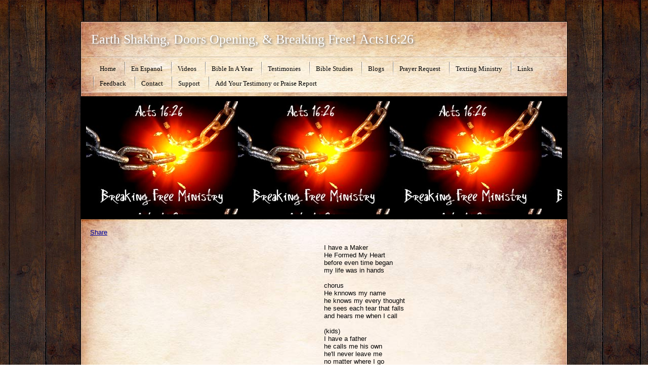

--- FILE ---
content_type: text/html; charset=utf-8
request_url: https://www.breakingfreeministry.com/he-knows-my-name.php
body_size: 4201
content:
<!DOCTYPE html PUBLIC "-//W3C//DTD XHTML 1.0 Transitional//EN" "http://www.w3.org/TR/xhtml1/DTD/xhtml1-transitional.dtd">


<html xmlns="http://www.w3.org/1999/xhtml">
    <head>
        <meta http-equiv="content-type" content="text/html; charset=utf-8" />


<title>Earth Shaking, Doors Opening, &amp; Breaking Free! Acts16:26</title>



<meta name="description" content="&quot;He knows my name&quot; .. Video and Lyrics &quot;He knnows my name, He knows my every thought, He sees each tear, and hears me when I call&quot;" />
<meta name="keywords" content="&quot;He knows my name&quot; .. Video and Lyrics &quot;He knnows my name, He knows my every thought, He sees each tear, and hears me when I call&quot;" />

  <link href="resources/101_7260.JPG" rel="shortcut icon" type="image/x-icon" />
  <link href="resources/101_7260.JPG" rel="icon" type="image/x-icon" />

  


  <style type="text/css" id="styleCSS">
    * {
  margin: 0;
  padding: 0;
}

a img{border:none;}

a{
    text-decoration:none;
}

body {
  list-style: none; 
  font-family: sans-serif;
  font-size: 13px;
  background-color: ;
  background-image: url(templates/wood/resources/common/images/body_bg.jpg);
  background-repeat: ;
  background-position: top center;
  background-attachment: ; }

#sys_banner {
  background-image: url(resources/breaking_free/resized_BREAK_CHAINS.jpg); }

#menu ul li {
  display: inline-block;  list-style: none;}

h1 {
  font-size: 2em;
  padding: .75em; }

#outer_wrapper {
  width: 960px;
  margin: 42px auto 0 auto;
  border: 1px solid black; }

#content_wrapper {
  background: url(templates/wood/resources/common/images/content_bg.jpg) top center repeat-y; }

#headline_wrapper {
  background: url(templates/wood/resources/common/images/headline_bg.jpg) top center;
  float: left;
  width: 100%; }
  #headline_wrapper a {
    font-family: serif; }
  #headline_wrapper h1 a {
    color: white;
    font-weight: normal;
    text-shadow: 2px 2px 4px #666;
    filter: dropshadow(color=#666, offx=2, offy=2); }
  #headline_wrapper #menu {
    float: left;
    width: 95%;
    padding: .75em 2.5%;
    background: url(templates/wood/resources/common/images/menu_bg.png) top left repeat-x; }
    #headline_wrapper #menu a {
      color: black;
      padding: 0.5em 1em;
      display: inline-block;
      background: url(templates/wood/resources/common/images/menu_divider.png) center left no-repeat; }
      #headline_wrapper #menu ul li.first a{background:none;}
      #menu ul li.selected a{font-weight:bold;}

#menu-2{
    background: url(templates/wood/resources/common/images/menu_bg.png) bottom left repeat-x;
    padding:13px 0 11px 20px;
    margin:0 0 0 0;
    font-family: serif;
}
#menu-2 ul{
    list-style:none;
    margin:0;
    padding:0;
}
#menu-2 ul li {
  color: black;
      padding: .5em 1em;
      display: inline-block;
      background: url(templates/wood/resources/common/images/menu_divider.png) center left no-repeat;}
#menu-2 ul li.first{background:none;}
#menu-2 ul li.selected a{font-weight:bold;}

#menu-2 ul li a{
  display: inline-block;  list-style: none;color:#000;}

#sys_banner {
  width: 940px;
  height: 223px;
  border: 10px solid black;
  clear: both; }

#content_wrapper {
  float: left;
  width: 100%; }
  #content_wrapper #content_inner_wrapper {
    padding: 1em; }
    #content_wrapper #content_inner_wrapper h1, #content_wrapper #content_inner_wrapper h2, #content_wrapper #content_inner_wrapper h3, #content_wrapper #content_inner_wrapper h4 {
      font-family: serif;
      padding: .3em 1.3em; }
    #content_wrapper #content_inner_wrapper h5, #content_wrapper #content_inner_wrapper h6 {
      text-shadow: 2px 2px 4px #666; }
    #content_wrapper #content_inner_wrapper h1 {
      font-size: 1.3em; }
    #content_wrapper #content_inner_wrapper h2 {
      font-size: 1.2em; }
    #content_wrapper #content_inner_wrapper h3 {
      font-size: 1.1em; }
    #content_wrapper #content_inner_wrapper h4 {
      font-size: 1em; }
    #content_wrapper #content_inner_wrapper h5 {
      font-size: .9em; }
    #content_wrapper #content_inner_wrapper h6 {
      font-size: .8em; }

#submenu_wrapper {
  background: url(templates/wood/resources/common/images/submenu_bg.png) top left;
  width: 100%; }
  #submenu_wrapper #submenu {
    text-align: center;
    font-size: 10px;
    padding: 2em; }
    #submenu_wrapper #submenu a {
      color: white;
      border-left: 1px solid white;
      padding: .5em; 
      display: inline-block;}
      #submenu_wrapper #submenu a:first-child {
        border-left: 0 transparent none; }
div.contentwrapper h1, div.contentwrapper h2, div.contentwrapper h3, div.contentwrapper h4, div.contentwrapper h5, div.contentwrapper h6 {
  font-weight: normal; }
div.contentwrapper h1 {
  font-size: 3em;
  margin-bottom: 0.5em; }
div.contentwrapper h2 {
  font-size: 2em;
  margin-bottom: 0.75em; }
div.contentwrapper h3 {
  font-size: 1.5em;
  margin-bottom: 1em; }
div.contentwrapper h4 {
  font-size: 1.2em;
  margin-bottom: 1.25em; }
div.contentwrapper h5 {
  font-size: 1em;
  font-weight: bold;
  margin-bottom: 1.5em; }
div.contentwrapper h6 {
  font-size: 1em;
  font-weight: bold; }
div.contentwrapper h1 img, div.contentwrapper h2 img, div.contentwrapper h3 img, div.contentwrapper h4 img, div.contentwrapper h5 img, div.contentwrapper h6 img {
  margin: 0; }
div.contentwrapper p {
  margin: 0 0 1.5em; }
  div.contentwrapper p img.left {
    float: left;
    margin: 1.5em 1.5em 1.5em 0;
    padding: 0; }
  div.contentwrapper p img.right {
    float: right;
    margin: 1.5em 0 1.5em 1.5em; }
div.contentwrapper a {
  color: #000099;
  text-decoration: underline; }
  div.contentwrapper a:focus, div.contentwrapper a:hover {
    color: black; }
div.contentwrapper blockquote {
  margin: 1.5em;
  color: #666666;
  font-style: italic; }
div.contentwrapper strong {
  font-weight: bold; }
div.contentwrapper em {
  font-style: italic; }
div.contentwrapper dfn {
  font-style: italic;
  font-weight: bold; }
div.contentwrapper sup, div.contentwrapper sub {
  line-height: 0; }
div.contentwrapper abbr, div.contentwrapper acronym {
  border-bottom: 1px dotted #666666; }
div.contentwrapper address {
  margin: 0 0 1.5em;
  font-style: italic; }
div.contentwrapper del {
  color: #666666; }
div.contentwrapper pre {
  margin: 1.5em 0;
  white-space: pre;
  font: 1em "andale mono", "lucida console", monospace;
  line-height: 1.5; }
div.contentwrapper code, div.contentwrapper tt {
  font: 1em "andale mono", "lucida console", monospace;
  line-height: 1.5; }
div.contentwrapper li ul, div.contentwrapper li ol {
  margin: 0 1.5em; }
div.contentwrapper ul, div.contentwrapper ol {
  margin: 0 1.5em 1.5em 1.5em; }
div.contentwrapper ul {
  list-style-type: disc; }
div.contentwrapper ol {
  list-style-type: decimal; }
div.contentwrapper dl {
  margin: 0 0 1.5em 0; }
  div.contentwrapper dl dt {
    font-weight: bold; }
div.contentwrapper dd {
  margin-left: 1.5em; }
div.contentwrapper caption {
  background: #eeeeee; }
div.contentwrapper .hide {
  display: none; }
div.contentwrapper .quiet {
  color: #666666; }
div.contentwrapper .loud {
  color: black; }
div.contentwrapper .highlight {
  background: yellow; }
div.contentwrapper .added {
  background: #006600;
  color: white; }
div.contentwrapper .removed {
  background: #990000;
  color: white; }
div.contentwrapper .first {
  margin-left: 0;
  padding-left: 0; }
div.contentwrapper .last {
  margin-right: 0;
  padding-right: 0; }
div.contentwrapper .top {
  margin-top: 0;
  padding-top: 0; }
div.contentwrapper .bottom {
  margin-bottom: 0;
  padding-bottom: 0; }

  </style>


<script src="//ajax.googleapis.com/ajax/libs/webfont/1.4.2/webfont.js" type="text/javascript"></script>





<script type="text/javascript" src="//ajax.googleapis.com/ajax/libs/jquery/1.11.1/jquery.min.js"></script>
<script type="text/javascript">window.jQuery || document.write('<script src="/components/bower_components/jquery/dist/jquery.js"><\/script>')</script>
<link rel="stylesheet" type="text/css" href="classes/commons/resources/flyoutmenu/flyoutmenu.css?1001125" />
<script type="text/javascript" src="classes/commons/resources/flyoutmenu/flyoutmenu.js?1001125"></script>
<link rel="stylesheet" type="text/css" href="classes/commons/resources/global/global.css?1001125" />


<script type="text/javascript">
  var swRegisterManager = {
    goals: [],
    add: function(swGoalRegister) {
      this.goals.push(swGoalRegister);
    },
    registerGoals: function() {
      while(this.goals.length) {
        this.goals.shift().call();
      }
    }
  };

  window.swPostRegister = swRegisterManager.registerGoals.bind(swRegisterManager);
</script>

  
  
  
  
  
  
  
  

        <!--[if lte IE 8]>
            <style type="text/css"> 
                #menu ul li, #headline_wrapper #menu a, #submenu_wrapper #submenu a{zoom:1; display: inline; _height: 1.5em;}
            </style>
        <![endif]-->
    </head>
    <body>
        <div id="outer_wrapper">
            <div id="headline_wrapper">
                <h1><a id="sys_heading" href="./">Earth Shaking, Doors Opening, & Breaking Free! Acts16:26</a></h1>
                <div id="menu" class='sys_navigation'>
                    <ul class='sys_navigation'>
			<li id="ys_menu_0" class="first"><a href="./" title="Home">Home</a></li>
			<li id="ys_menu_1"><a href="en-espanol.php" title="En Espanol">En Espanol</a></li>
			<li id="ys_menu_2"><a href="videos.php" title="Videos">Videos</a></li>
			<li id="ys_menu_3"><a href="bible-in-a-year.php" title="Bible In A Year">Bible In A Year</a></li>
			<li id="ys_menu_4"><a href="testimonies.php" title="Testimonies">Testimonies</a></li>
			<li id="ys_menu_5"><a href="bible-studies.php" title="Bible Studies">Bible Studies</a></li>
			<li id="ys_menu_6"><a href="blogs.php" title="Blogs">Blogs</a></li>
			<li id="ys_menu_7"><a href="prayer-request.php" title="Prayer Request">Prayer Request</a></li>
			<li id="ys_menu_8"><a href="texting-ministry.php" title="Texting Ministry">Texting Ministry</a></li>
			<li id="ys_menu_9"><a href="links.php" title="Links">Links</a></li>
			<li id="ys_menu_10"><a href="feedback.php" title="Feedback">Feedback</a></li>
			<li id="ys_menu_11"><a href="contact.php" title="Contact">Contact</a></li>
			<li id="ys_menu_12"><a href="support.php" title="Support">Support</a></li>
			<li id="ys_menu_13" class="last"><a href="add-your-testimony-or-praise-report.php" title="Add Your Testimony or Praise Report">Add Your Testimony or Praise Report</a></li>
			</ul>

                </div>
            </div>
            <div id="sys_banner">&nbsp;</div>
            <div id="content_wrapper">
                                    <div id="content_inner_wrapper">
                    <div class="contentwrapper" id="content">
                        <style media="screen">
  .layout_1-column {
    width: 100%;
    padding: 0;
    margin: 0;
  }

  .layout_1-column:after {
    content: "";
    display: table;
    clear: both;
  }

  .zone_top {
    margin: 0;
    padding: 5px;
    vertical-align: top;
    line-height: normal;
    min-width: 100px;
  }
</style>

<div class="layout_1-column sys_layout">
    <div id="layout_row1">
        <div id="sys_region_1" class="zone_top" ><div id="I1346" style="display:block;clear: both;text-align:left;" class="HTML_Default">    <div id="I1346_html" class="responsive_embed"><a name="fb_share" type="button_count" href="Sharehttp://www.facebook.com/sharer.php">Share</a><script src="https://static.ak.fbcdn.net/connect.php/js/FB.Share" type="text/javascript"></script>   

</div>

    </div><div id="I1065" style="display:block;clear: both;" class="Layout1_Default"><style>.column_I1065 {width: 100%;-moz-box-sizing:border-box;-webkit-box-sizing: border-box;box-sizing:border-box;}.column_I1065:after {content: "";display: table;clear: both;}.column_I1065 .left {text-align: left;vertical-align: top;width: 50%;padding: 0;float: left;-moz-box-sizing: border-box;-webkit-box-sizing: border-box;box-sizing:border-box;}.column_I1065 .right {vertical-align: top;width: 50%;padding: 0;float: left;-moz-box-sizing: border-box;-webkit-box-sizing: border-box;box-sizing: border-box;}</style><div class="column_I1065 column_divider" ><div id="Left_I1065" class="left" ><div id="I1347" style="display:block;clear: both;" class="Text_Default"><style>.old_text_widget img {max-width: 100%;height: auto;}.old_text_wdiget {margin: 0;padding: 0;overflow: hidden;color: ;font: ;background-color: ;}</style><div id="I1347_sys_txt" class="sys_txt old_text_widget clear_fix"><p>&nbsp;</p></div></div><div id="I1067" style="display:block;clear: both;text-align:left;margin:0 0 0 0;" class="YouTube_Default"><div class="embed-video-container">
  <iframe class="embed-video-iframe" type="text/html" src="//www.youtube.com/embed/hXsiWoyjw60" frameborder="0" allowfullscreen></iframe>
</div></div></div><div id="Right_I1065" class="right" ><div id="I1066" style="display:block;clear: both;" class="Text_Default"><style>.old_text_widget img {max-width: 100%;height: auto;}.old_text_wdiget {margin: 0;padding: 0;overflow: hidden;color: ;font: ;background-color: ;}</style><div id="I1066_sys_txt" class="sys_txt old_text_widget clear_fix"><p><br>I have a Maker<br>He Formed My Heart<br>before even time began<br><span class="text_exposed_show">my life was in hands<br><br>chorus<br>He knnows my name<br>he knows my every thought<br>he sees each tear that falls<br>and hears me when I call<br><br>(kids)<br>I have a father<br>he calls me his own<br>he'll never leave me<br>no matter where I go<br><br>(chorus)<br>He knows my name<br>he knows my every thought<br>he sees each tear that falls <br>and hears me when I call<br><br>He hears me when I call....<br>He hears me when I call....<br>He hears me when I call....(you are my father and I love you)<br>He hears me when I call....(you are my father and I love you)<br>He hears me when I call....(you are my father and I love you)<br>He hears me when I call....(you are my father and I love you)<br><br>He knows my name<br>he knows my every thought<br>he sees each tear that falls <br>and hears me when I call</span>&nbsp;</p></div></div></div></div></div></div>
    </div>
</div>
                        <div style="clear: both;" >&nbsp;</div>
                    </div>
                </div>
                <div id="submenu_wrapper">
                    <div id="submenu">
                                                                                                      
                                                        <a href="./" title="Home">
                                Home
                            </a>
                                                                                                      
                                                        <a href="en-espanol.php" title="En Espanol">
                                En Espanol
                            </a>
                                                                                                      
                                                        <a href="videos.php" title="Videos">
                                Videos
                            </a>
                                                                                                      
                                                        <a href="bible-in-a-year.php" title="Bible In A Year">
                                Bible In A Year
                            </a>
                                                                                                      
                                                        <a href="testimonies.php" title="Testimonies">
                                Testimonies
                            </a>
                                                                                                      
                                                        <a href="bible-studies.php" title="Bible Studies">
                                Bible Studies
                            </a>
                                                                                                      
                                                        <a href="blogs.php" title="Blogs">
                                Blogs
                            </a>
                                                                                                      
                                                        <a href="prayer-request.php" title="Prayer Request">
                                Prayer Request
                            </a>
                                                                                                      
                                                        <a href="texting-ministry.php" title="Texting Ministry">
                                Texting Ministry
                            </a>
                                                                                                      
                                                        <a href="links.php" title="Links">
                                Links
                            </a>
                                                                                                      
                                                        <a href="feedback.php" title="Feedback">
                                Feedback
                            </a>
                                                                                                      
                                                        <a href="contact.php" title="Contact">
                                Contact
                            </a>
                                                                                                      
                                                        <a href="support.php" title="Support">
                                Support
                            </a>
                                                                                                      
                                                        <a href="add-your-testimony-or-praise-report.php" title="Add Your Testimony or Praise Report">
                                Add Your Testimony or Praise Report
                            </a>
                                            </div>
                </div>
            </div>
        <div style="clear: both;" >&nbsp;</div>
        </div>
        
<script type="text/javascript" id="site_analytics_tracking" data-id="8a4986cc1dfd2024011e24d62ba226df" data-user="8a4986c91dfd2007011e1ee5396969c4" data-partner="YOLA" data-url="//analytics.yolacdn.net/tracking-v2.js">
  var _yts = _yts || [];
  var tracking_tag = document.getElementById('site_analytics_tracking');
  _yts.push(["_siteId", tracking_tag.getAttribute('data-id')]);
  _yts.push(["_userId", tracking_tag.getAttribute('data-user')]);
  _yts.push(["_partnerId", tracking_tag.getAttribute('data-partner')]);
  _yts.push(["_trackPageview"]);
  (function() {
    var yts = document.createElement("script");
    yts.type = "text/javascript";
    yts.async = true;
    yts.src = document.getElementById('site_analytics_tracking').getAttribute('data-url');
    (document.getElementsByTagName("head")[0] || document.getElementsByTagName("body")[0]).appendChild(yts);
  })();
</script>


<!-- template: wood  -->
    <script defer src="https://static.cloudflareinsights.com/beacon.min.js/vcd15cbe7772f49c399c6a5babf22c1241717689176015" integrity="sha512-ZpsOmlRQV6y907TI0dKBHq9Md29nnaEIPlkf84rnaERnq6zvWvPUqr2ft8M1aS28oN72PdrCzSjY4U6VaAw1EQ==" data-cf-beacon='{"version":"2024.11.0","token":"01398804d1184f5794fa940764bc9999","r":1,"server_timing":{"name":{"cfCacheStatus":true,"cfEdge":true,"cfExtPri":true,"cfL4":true,"cfOrigin":true,"cfSpeedBrain":true},"location_startswith":null}}' crossorigin="anonymous"></script>
</body>
</html>